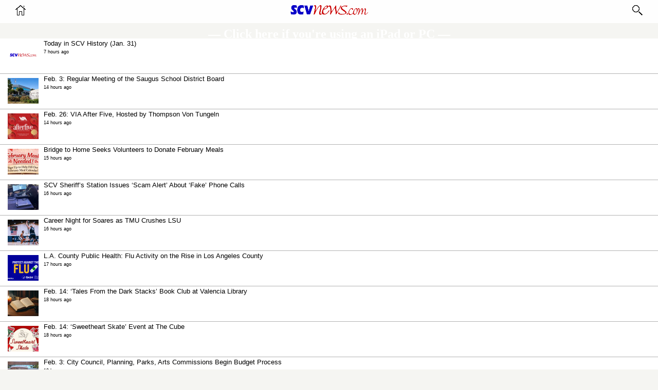

--- FILE ---
content_type: text/html; charset=UTF-8
request_url: https://scvnews.com/?am_force_theme_layout=mobile
body_size: 9539
content:
	

<!DOCTYPE html PUBLIC "-//W3C//DTD XHTML 1.0 Transitional//EN" "http://www.w3.org/TR/xhtml1/DTD/xhtml1-transitional.dtd">
<html xmlns="http://www.w3.org/1999/xhtml" lang="en-US" itemscope itemtype="https://schema.org/Blog">
<head profile="http://gmpg.org/xfn/11">
<title>SCV News | SCVNews.com — Local News for Santa Clarita</title>


<meta name=viewport content="width=device-width, initial-scale=1">

<meta http-equiv="content-type" content="text/html; charset=UTF-8" />
<meta name="description" content="Local News for Santa Clarita" />
<meta name="robots" content="index, follow" />

<!-- Open Source Video Player -->
<link href="https://scvtv.com/joe/video-js.css" rel="stylesheet">
<!-- If you'd like to support IE8 -->
<script src="https://scvtv.com/joe/videojs-ie8.min.js"></script>


<script type="text/javascript" src="https://.scvtv.com/include/bannerads/simple/mobile_banners.min.js"></script>
<script type="text/javascript" src="https://.scvtv.com/include/jwplayer.js"></script>


<link rel="stylesheet" href="https://scvnews.com/wp-content/themes/mobile-v2/css/dropdown.css" type="text/css" media="screen" />

<link rel="stylesheet" type="text/css" href="https://scvnews.com/wp-content/themes/mobile-v2/style.css" media="screen" />

<link rel="stylesheet" type="text/css" href="https://scvnews.com/wp-content/themes/mobile-v2/style2.css" media="screen" />
<link rel="stylesheet" type="text/css" href="https://scvnews.com/wp-content/themes/mobile-v2/mobile-style.css" media="screen" />
<link rel="stylesheet" type="text/css" href="https://scvnews.com/wp-content/themes/mobile-v2/comments-mobile.css" media="screen" />


<link rel="apple-touch-icon" href="https://cougarnews.com/wp-content/uploads/2013/02/2010-Logo.png" />
	
<script type="text/javascript" src="https://scvnews.com/wp-content/themes/mobile-v2/js/slider.js"></script>
 
 

<style id="jetpack-boost-critical-css">@media screen{body{background:#f5f5f2;font-family:Georgia,serif;font-size:12px;line-height:17px;font-weight:400}.quickmenu5{position:absolute;z-index:5}.homecol1{width:110px;margin:0 10px 0 10px}.homecol2{width:169px;margin:6px 10px 6px 10px}.homecol3{width:368px;margin:6px 10px 6px 10px}.homecol3b{width:368px;margin:0 10px 0 10px}.homecol4{width:248px;margin:6px 10px 6px 10px}.hometd1{border-right:1px solid #999;width:130px;-moz-box-shadow:0 0 8px #000;-webkit-box-shadow:0 0 8px #000;box-shadow:0 0 8px #000}.hometd2{border-right:1px solid #999;width:189px}.hometd3{border-right:1px solid #999;width:388px}.hometd4{width:268px}.news24td{border-right:1px solid #999;width:183px}.news35td{width:184px}.newscol2{width:179px;margin:0 4px 6px 0;padding:0 0 2px 0;border-bottom:1px dotted #999}.newscol3{width:179px;margin:0 0 6px 5px;padding:0 0 2px 0;border-bottom:1px dotted #999}.mainheadline a{font-family:arial,helvetica,"sans-serif";font-size:27px;font-weight:700;color:#000;line-height:30px}.headline2 a{font-family:Georgia,serif;font-size:15px;font-weight:700;color:#036}.headline3 a{font-family:Georgia,serif;font-size:11.5px;color:#036;line-height:19px}.more a{font-family:arial,helvetica,"sans-serif";font-weight:400;font-size:10px;color:#c33;text-transform:uppercase;line-height:14px;letter-spacing:+.5px}.datestamp1{font-family:arial,helvetica,"sans-serif";font-weight:400;font-size:10px;color:#c33;text-transform:uppercase}.bodycopy{font-family:Georgia,serif;font-size:12px;line-height:17px;font-weight:400;color:#333}.section{font-family:arial,helvetica,"sans-serif";font-size:13px;font-weight:400;text-transform:uppercase;color:#fff;margin:2px 0 2px 0;height:100%;line-height:17px;padding-left:4px}.sectionsmallleft{font-family:arial,helvetica,"sans-serif";font-size:11px;font-weight:700;text-transform:uppercase;color:#e0e0e0;text-align:left;height:100%;line-height:17px;margin:0 0 0 10px}.sectiona{background-color:#036;height:100%;-moz-box-shadow:0 0 8px #000;-webkit-box-shadow:0 0 8px #000;box-shadow:0 0 8px #000;line-height:17px}.insidemenubody{width:130px;padding:0 0 4px 0;margin:0}.searchsec{color:#000;font-family:arial,helvetica,"sans-serif";font-size:11px;font-weight:700;text-transform:uppercase}.searchsec2{color:#000;font-family:arial,helvetica,"sans-serif";font-size:12px;font-weight:400}.footballred15{font-family:arial,helvetica,sans-serif;font-size:15px;color:#c33;line-height:17px}.agate13{font-family:arial,helvetica,sans-serif;font-size:13px;color:#333;line-height:15px;padding-left:5px}.agate13 a{color:#036}blockquote,body,div,form,input,p,td{margin:0;padding:0}table{border-collapse:collapse;border-spacing:0;cellpadding:0px;cellspacing:0px}img{border:0}strong{font-style:normal;font-weight:400}strong{font-weight:700}a img{border:none}table{-x-system-font:none;font-family:inherit;font-size:inherit;font-size-adjust:inherit;font-stretch:inherit;font-style:inherit;font-variant:inherit;font-weight:inherit;line-height:inherit;width:100%}td{line-height:24px;padding:0}tr:nth-child(2n){background:rgba(0,0,0,0) none repeat scroll 0 0}.alignleft{float:left;margin-top:6px}a{color:#000;outline:0;text-decoration:none}a img{border:none}html{overflow-y:scroll}p{font-size:.3em/.3em}.nav{background:rgba(0,0,0,.7);color:#333;display:block;font-family:HelveticaNeue,"Helvetica Neue",Helvetica,Arial,sans-serif;font-size:14px;height:40px;line-height:18px;width:100%;position:fixed;top:0;z-index:5100000}input{background:#f0f4f5;border:1px solid #999;color:#000;font-size:11px;width:100px;-moz-box-shadow:0 0 3px #000;-webkit-box-shadow:0 0 3px #000;box-shadow:0 0 3px #000}}@media screen{.ads-banner{border-radius:7px;width:980px;margin:0 auto;box-shadow:inset 0 0 8px rgba(40,40,40,.4);padding:5px 5px}.main-body-container{width:100%;height:200px;position:relative;padding-top:50px}.main-body{width:100%;height:200px;margin-left:auto;margin-right:auto;position:absolute;top:0 left:0px}.header-row{width:980px;margin:20px auto 0 auto}.web-body{width:1000px;margin-left:auto;margin-right:auto;border:1px solid #e3e3e3;background:#fff;box-shadow:0 0 50px rgba(246,245,242,.5);padding:10px}.blur1{filter:blur(3px);-webkit-filter:blur(3px);-moz-filter:blur(3px);-o-filter:blur(3px);-ms-filter:blur(3px);filter:url(https://scvnews.com/wp-content/themes/yamidoo/css/blur.svg#blur);filter:url(https://scvtv.com/wp-content/themes/2013/css/blur1.svg#blur)}#searchform{border:1px solid #ccc;border-radius:5px}}@media all{html :where(img[class*=wp-image-]){height:auto;max-width:100%}}.video-js{display:block;vertical-align:top;box-sizing:border-box;color:#fff;background-color:#000;position:relative;padding:0;font-size:10px;line-height:1;font-weight:400;font-style:normal;font-family:Arial,Helvetica,sans-serif}.video-js *,.video-js :after,.video-js :before{box-sizing:inherit}.vjs-no-js{padding:20px;color:#fff;background-color:#000;font-size:18px;font-family:Arial,Helvetica,sans-serif;text-align:center;width:300px;height:150px;margin:0 auto}</style><meta name='robots' content='index, follow, max-image-preview:large, max-snippet:-1, max-video-preview:-1' />
<!-- Jetpack Site Verification Tags -->
<meta name="google-site-verification" content="pFPWtzrk8pz1DQMZByqn00WDQX4gneOhoftugE-L2_k" />

	<!-- This site is optimized with the Yoast SEO plugin v26.8 - https://yoast.com/product/yoast-seo-wordpress/ -->
	<meta name="description" content="Local News for Santa Clarita" />
	<link rel="canonical" href="https://scvnews.com/" />
	<link rel="next" href="https://scvnews.com/page/2/" />
	<meta property="og:locale" content="en_US" />
	<meta property="og:type" content="website" />
	<meta property="og:title" content="SCVNews.com" />
	<meta property="og:description" content="Local News for Santa Clarita" />
	<meta property="og:url" content="https://scvnews.com/" />
	<meta property="og:site_name" content="SCVNews.com" />
	<meta name="twitter:card" content="summary_large_image" />
	<meta name="twitter:site" content="@SCVTV20" />
	<script type="application/ld+json" class="yoast-schema-graph">{"@context":"https://schema.org","@graph":[{"@type":"CollectionPage","@id":"https://scvnews.com/","url":"https://scvnews.com/","name":"SCVNews.com - Local News for Santa Clarita","isPartOf":{"@id":"https://scvnews.com/#website"},"about":{"@id":"https://scvnews.com/#organization"},"description":"Local News for Santa Clarita","breadcrumb":{"@id":"https://scvnews.com/#breadcrumb"},"inLanguage":"en-US"},{"@type":"BreadcrumbList","@id":"https://scvnews.com/#breadcrumb","itemListElement":[{"@type":"ListItem","position":1,"name":"Home"}]},{"@type":"WebSite","@id":"https://scvnews.com/#website","url":"https://scvnews.com/","name":"SCVNews.com","description":"Local News for Santa Clarita","publisher":{"@id":"https://scvnews.com/#organization"},"potentialAction":[{"@type":"SearchAction","target":{"@type":"EntryPoint","urlTemplate":"https://scvnews.com/?s={search_term_string}"},"query-input":{"@type":"PropertyValueSpecification","valueRequired":true,"valueName":"search_term_string"}}],"inLanguage":"en-US"},{"@type":"Organization","@id":"https://scvnews.com/#organization","name":"SCVNews","url":"https://scvnews.com/","logo":{"@type":"ImageObject","inLanguage":"en-US","@id":"https://scvnews.com/#/schema/logo/image/","url":"https://i1.wp.com/scvnews.com/wp-content/uploads/2019/05/dotcom2.png?fit=450%2C63&ssl=1","contentUrl":"https://i1.wp.com/scvnews.com/wp-content/uploads/2019/05/dotcom2.png?fit=450%2C63&ssl=1","width":450,"height":63,"caption":"SCVNews"},"image":{"@id":"https://scvnews.com/#/schema/logo/image/"},"sameAs":["https://www.facebook.com/scvtv","https://x.com/SCVTV20","https://www.instagram.com/scvtv/","https://www.linkedin.com/company/1780327/admin/","https://www.youtube.com/user/scvtv1"]}]}</script>
	<meta name="msvalidate.01" content="541EAEE857092B3DDCDADB5DB2371B47" />
	<meta name="google-site-verification" content="pFPWtzrk8pz1DQMZByqn00WDQX4gneOhoftugE-L2_k" />
	<meta name="yandex-verification" content="8c200896c6d57f7b" />
	<!-- / Yoast SEO plugin. -->


<link rel='dns-prefetch' href='//secure.gravatar.com' />
<link rel='dns-prefetch' href='//stats.wp.com' />
<link rel='dns-prefetch' href='//jetpack.wordpress.com' />
<link rel='dns-prefetch' href='//s0.wp.com' />
<link rel='dns-prefetch' href='//public-api.wordpress.com' />
<link rel='dns-prefetch' href='//0.gravatar.com' />
<link rel='dns-prefetch' href='//1.gravatar.com' />
<link rel='dns-prefetch' href='//2.gravatar.com' />
<link rel='dns-prefetch' href='//widgets.wp.com' />
<link rel='preconnect' href='//i0.wp.com' />
<link rel='preconnect' href='//c0.wp.com' />
<noscript><link rel='stylesheet' id='screen-css-8ea1832a4714dd1d5d6ad5369783088d' href='https://scvnews.com/wp-content/boost-cache/static/4d515a8c3b.min.css' type='text/css' media='screen' /></noscript><link data-media="screen" onload="this.media=this.dataset.media; delete this.dataset.media; this.removeAttribute( &apos;onload&apos; );" rel='stylesheet' id='screen-css-8ea1832a4714dd1d5d6ad5369783088d' href='https://scvnews.com/wp-content/boost-cache/static/4d515a8c3b.min.css' type='text/css' media="not all" />
<noscript><link rel='stylesheet' id='all-css-5998dd2f9b1713f7b1925d8023a7f3ed' href='https://scvnews.com/wp-content/boost-cache/static/b55fbb95a5.min.css' type='text/css' media='all' /></noscript><link data-media="all" onload="this.media=this.dataset.media; delete this.dataset.media; this.removeAttribute( &apos;onload&apos; );" rel='stylesheet' id='all-css-5998dd2f9b1713f7b1925d8023a7f3ed' href='https://scvnews.com/wp-content/boost-cache/static/b55fbb95a5.min.css' type='text/css' media="not all" />
<style id='wp-img-auto-sizes-contain-inline-css'>
img:is([sizes=auto i],[sizes^="auto," i]){contain-intrinsic-size:3000px 1500px}
/*# sourceURL=wp-img-auto-sizes-contain-inline-css */
</style>
<style id='wp-emoji-styles-inline-css'>

	img.wp-smiley, img.emoji {
		display: inline !important;
		border: none !important;
		box-shadow: none !important;
		height: 1em !important;
		width: 1em !important;
		margin: 0 0.07em !important;
		vertical-align: -0.1em !important;
		background: none !important;
		padding: 0 !important;
	}
/*# sourceURL=wp-emoji-styles-inline-css */
</style>
<style id='wp-block-library-inline-css'>
:root{--wp-block-synced-color:#7a00df;--wp-block-synced-color--rgb:122,0,223;--wp-bound-block-color:var(--wp-block-synced-color);--wp-editor-canvas-background:#ddd;--wp-admin-theme-color:#007cba;--wp-admin-theme-color--rgb:0,124,186;--wp-admin-theme-color-darker-10:#006ba1;--wp-admin-theme-color-darker-10--rgb:0,107,160.5;--wp-admin-theme-color-darker-20:#005a87;--wp-admin-theme-color-darker-20--rgb:0,90,135;--wp-admin-border-width-focus:2px}@media (min-resolution:192dpi){:root{--wp-admin-border-width-focus:1.5px}}.wp-element-button{cursor:pointer}:root .has-very-light-gray-background-color{background-color:#eee}:root .has-very-dark-gray-background-color{background-color:#313131}:root .has-very-light-gray-color{color:#eee}:root .has-very-dark-gray-color{color:#313131}:root .has-vivid-green-cyan-to-vivid-cyan-blue-gradient-background{background:linear-gradient(135deg,#00d084,#0693e3)}:root .has-purple-crush-gradient-background{background:linear-gradient(135deg,#34e2e4,#4721fb 50%,#ab1dfe)}:root .has-hazy-dawn-gradient-background{background:linear-gradient(135deg,#faaca8,#dad0ec)}:root .has-subdued-olive-gradient-background{background:linear-gradient(135deg,#fafae1,#67a671)}:root .has-atomic-cream-gradient-background{background:linear-gradient(135deg,#fdd79a,#004a59)}:root .has-nightshade-gradient-background{background:linear-gradient(135deg,#330968,#31cdcf)}:root .has-midnight-gradient-background{background:linear-gradient(135deg,#020381,#2874fc)}:root{--wp--preset--font-size--normal:16px;--wp--preset--font-size--huge:42px}.has-regular-font-size{font-size:1em}.has-larger-font-size{font-size:2.625em}.has-normal-font-size{font-size:var(--wp--preset--font-size--normal)}.has-huge-font-size{font-size:var(--wp--preset--font-size--huge)}.has-text-align-center{text-align:center}.has-text-align-left{text-align:left}.has-text-align-right{text-align:right}.has-fit-text{white-space:nowrap!important}#end-resizable-editor-section{display:none}.aligncenter{clear:both}.items-justified-left{justify-content:flex-start}.items-justified-center{justify-content:center}.items-justified-right{justify-content:flex-end}.items-justified-space-between{justify-content:space-between}.screen-reader-text{border:0;clip-path:inset(50%);height:1px;margin:-1px;overflow:hidden;padding:0;position:absolute;width:1px;word-wrap:normal!important}.screen-reader-text:focus{background-color:#ddd;clip-path:none;color:#444;display:block;font-size:1em;height:auto;left:5px;line-height:normal;padding:15px 23px 14px;text-decoration:none;top:5px;width:auto;z-index:100000}html :where(.has-border-color){border-style:solid}html :where([style*=border-top-color]){border-top-style:solid}html :where([style*=border-right-color]){border-right-style:solid}html :where([style*=border-bottom-color]){border-bottom-style:solid}html :where([style*=border-left-color]){border-left-style:solid}html :where([style*=border-width]){border-style:solid}html :where([style*=border-top-width]){border-top-style:solid}html :where([style*=border-right-width]){border-right-style:solid}html :where([style*=border-bottom-width]){border-bottom-style:solid}html :where([style*=border-left-width]){border-left-style:solid}html :where(img[class*=wp-image-]){height:auto;max-width:100%}:where(figure){margin:0 0 1em}html :where(.is-position-sticky){--wp-admin--admin-bar--position-offset:var(--wp-admin--admin-bar--height,0px)}@media screen and (max-width:600px){html :where(.is-position-sticky){--wp-admin--admin-bar--position-offset:0px}}

/*# sourceURL=wp-block-library-inline-css */
</style>
<style id='classic-theme-styles-inline-css'>
/*! This file is auto-generated */
.wp-block-button__link{color:#fff;background-color:#32373c;border-radius:9999px;box-shadow:none;text-decoration:none;padding:calc(.667em + 2px) calc(1.333em + 2px);font-size:1.125em}.wp-block-file__button{background:#32373c;color:#fff;text-decoration:none}
/*# sourceURL=/wp-includes/css/classic-themes.min.css */
</style>
<script type="text/javascript" src="https://scvnews.com/wp-includes/js/jquery/jquery.min.js?ver=3.7.1" id="jquery-core-js"></script>
<script type="text/javascript" id="quick-search-js-extra">
/* <![CDATA[ */
var quick_search_settings = {"base_url":"https://scvnews.com","form_id":"searchform","menu_width":"125px","menu_bgcolor":"#efefef"};
//# sourceURL=quick-search-js-extra
/* ]]> */
</script>
<script type='text/javascript' src='https://scvnews.com/wp-content/boost-cache/static/d138d46a34.min.js'></script>

<!-- OG: 3.3.8 -->
<meta property="og:description" content="Local News for Santa Clarita"><meta property="og:type" content="website"><meta property="og:locale" content="en_US"><meta property="og:site_name" content="SCVNews.com"><meta property="og:title" content="SCVNews.com"><meta property="og:url" content="https://scvnews.com">

<meta property="twitter:partner" content="ogwp"><meta property="twitter:title" content="SCVNews.com"><meta property="twitter:description" content="Local News for Santa Clarita"><meta property="twitter:url" content="https://scvnews.com">
<meta itemprop="name" content="SCVNews.com"><meta itemprop="description" content="Local News for Santa Clarita">
<!-- /OG -->

<link rel="https://api.w.org/" href="https://scvnews.com/wp-json/" /><link rel="EditURI" type="application/rsd+xml" title="RSD" href="https://scvnews.com/xmlrpc.php?rsd" />
<meta name="generator" content="WordPress 6.9" />
<link rel='shortlink' href='https://wp.me/1Le03' />

		<style>
        #igit_rpwt_css 
        {
            background:#DDDDDD; 
            font-family: Verdana, Arial, sans-serif; 
            font-size:12px; 
            font-style:normal; 
            color:#000000 !important; 
            margin-top:10px;
            margin-bottom:10px;
        }
        #igit_rpwt_css h4{
            color:#000000;        }
        #igit_title {
            padding:2px 2px 2px 0px;
            font-family:Georgia;            font-size:11px;        }
        #igit_title a
        {
            color:#000000;            font-family:Georgia;            font-size:11px;        }
        #igit_rpwt_thumb, #description 
        {
            margin-left:0px;
        }
        .igit_relpost:hover
        {
            background-color:#DDDDDD;;
        }
        #igit_rpwt_li 
        { 
            padding: 0px 5px 0px 5px !important;
            margin-bottom:1.0em;
        }
        #igit_rpwt_li:hover
        {
            background:#DDDDDD;;
        }
        </style>

	<link rel="stylesheet" href="https://scvnews.com/wp-content/plugins/stock-quote-sidebar/sqsbstyle.css" type="text/css" media="screen" />
    <!-- The line below starts the conditional comment -->
    <!--[if IE]>
      <style type="text/css">
        body {behavior: url(https://scvnews.com/wp-content/plugins/stock-quote-sidebar/csshover.htc);}
      </style>
    <![endif]--> <!-- This ends the conditional comment -->
    <script>
    //<![CDATA[
    function popupChart( obj, url ) {
            placeHolder = $(obj).getElementsByClassName("chartPlaceHolder")[0];
                            if (placeHolder.nodeName != "IMG") {
                             placeHolder.replace("");
                         }
			}
//]]>
</script>	<style>img#wpstats{display:none}</style>
		<script type="text/javascript">document.write('<style type="text/css">.tabber{display:none;}</style>');</script>
<script type="text/javascript" src="https://scvnews.com/wp-content/themes/mobile-v2/js/tabs.js"></script>
<script type="text/javascript" src="https://scvnews.com/wp-content/themes/mobile-v2/js/dropdown.js"></script>
<title>SCV News</title>

<link href='https://fonts.googleapis.com/css?family=Quicksand:400,700|Pontano+Sans|Source+Sans+Pro:200,300,400,600,700|News+Cycle|Josefin+Sans:400,700|Droid+Sans:400' rel='stylesheet' type='text/css'>
</head>







<body>

<div class="header-bar">
<table width="100%">
<tr>

<td style="width:25%;">
<a href="/index.php">
<img src="https://scvtv.com/wp-content/uploads/2013/10/home.png" style="height:20px; width:20px; position:fixed; top:10px; left:30px;">
</a>
</td>


<td style="width:50%;">
<a href="/index.php">
<center><img src="https://scvnews.com/wp-content/uploads/2013/10/scvnews.png" style="height:20px; width:156px; top:10px; left:0px; right:0px; margin-left:auto; margin-right:auto; position:fixed; "></center>
</a>
</td>


<script type="text/javascript">
function showdiv(id){
document.getElementById(id).style.display = "block";
}
</script>


<td style="width:25%;">
<a class="hide" onclick="showdiv('searchbar'); " href="#">
<img src="https://scvtv.com/wp-content/uploads/2013/10/search.png" style="height:20px; width:20px; position:fixed; top:10px; right:30px;">
</a>
</td>



</tr>
</table>
</div>




<div style="margin-top:46px;">


<!-- Begin Google Search -->
<div id="searchbar" style="position: relative; z-index:9">
<div class="sectionContainer">
<center>
<script>
  (function() {
    var cx = '016703940284147409962:4mvaxrfgn0i';
    var gcse = document.createElement('script');
    gcse.type = 'text/javascript';
    gcse.async = true;
    gcse.src = (document.location.protocol == 'https:' ? 'https:' : 'http:') +
        '//www.google.com/cse/cse.js?cx=' + cx;
    var s = document.getElementsByTagName('script')[0];
    s.parentNode.insertBefore(gcse, s);
  })();
</script>
<gcse:search></gcse:search>
</center>
</center>
</div>
</div>
<!-- End Google Search -->


<!-- Begin Ad -->
<div class="adContainer">
	<center> 
			<script type="text/javascript">
				show_banners('topfull');
			</script>
	</center>

</div>
<!-- End Ad -->
<div style="margin-top:1px;">
</div>

<div style="height:12px;"></div>

<center><a href="https://scvnews.com/?am_force_theme_layout=desktop"><span style="font-size:200%;font-weight:700;color:#FFF;">&mdash; Click here if you're using an iPad or PC &mdash;</span></a></center>



<div class="sectionContainer" style="margin-top: 0px">
			<a href="https://scvnews.com/today-in-scv-history-22/" rel="bookmark" title="" alt="">
				
	<!-- // Begin Category Section // -->
		<div class="storyEntry">		
			<ul>
				<li>	
					<img class="storyImage" src="https://scvnews.com/wp-content/themes/mobile-v2/scripts/timthumb.php?src=https://scvnews.com/wp-content/uploads/2014/08/SCVNews-Square-Placeholder.png&amp;w=60&amp;h=50&amp;zc=1" alt="Today in SCV History (Jan. 31)" />
										<h3 class="storyCategory"><h3>
					<h2>Today in SCV History (Jan. 31)</h2>
					<h4>7 hours ago</h4>
				</li>
			</ul>
		</div>
	</a>
	<!-- // End Category Section // -->
			<a href="https://scvnews.com/feb-3-regular-meeting-of-the-saugus-school-district-board/" rel="bookmark" title="" alt="">
				
	<!-- // Begin Category Section // -->
		<div class="storyEntry">		
			<ul>
				<li>	
					<img class="storyImage" src="https://scvnews.com/wp-content/themes/mobile-v2/scripts/timthumb.php?src=https://scvnews.com/wp-content/uploads/2014/09/susd.jpg&amp;w=60&amp;h=50&amp;zc=1" alt="Feb. 3: Regular Meeting of the Saugus School District Board" />
										<h3 class="storyCategory"><h3>
					<h2>Feb. 3: Regular Meeting of the Saugus School District Board</h2>
					<h4>14 hours ago</h4>
				</li>
			</ul>
		</div>
	</a>
	<!-- // End Category Section // -->
			<a href="https://scvnews.com/feb-26-via-after-five-hosted-by-thompson-von-tungeln/" rel="bookmark" title="" alt="">
				
	<!-- // Begin Category Section // -->
		<div class="storyEntry">		
			<ul>
				<li>	
					<img class="storyImage" src="https://scvnews.com/wp-content/themes/mobile-v2/scripts/timthumb.php?src=https://scvnews.com/wp-content/uploads/2026/01/Via-after-5-chinese-new-year.jpg&amp;w=60&amp;h=50&amp;zc=1" alt="Feb. 26: VIA After Five, Hosted by Thompson Von Tungeln" />
										<h3 class="storyCategory"><h3>
					<h2>Feb. 26: VIA After Five, Hosted by Thompson Von Tungeln</h2>
					<h4>14 hours ago</h4>
				</li>
			</ul>
		</div>
	</a>
	<!-- // End Category Section // -->
			<a href="https://scvnews.com/bridge-to-home-seeks-volunteers-to-donate-february-meals/" rel="bookmark" title="" alt="">
				
	<!-- // Begin Category Section // -->
		<div class="storyEntry">		
			<ul>
				<li>	
					<img class="storyImage" src="https://scvnews.com/wp-content/themes/mobile-v2/scripts/timthumb.php?src=https://scvnews.com/wp-content/uploads/2026/01/Bridge-to-home-meals-crop.jpg&amp;w=60&amp;h=50&amp;zc=1" alt="Bridge to Home Seeks Volunteers to Donate February Meals" />
										<h3 class="storyCategory"><h3>
					<h2>Bridge to Home Seeks Volunteers to Donate February Meals</h2>
					<h4>15 hours ago</h4>
				</li>
			</ul>
		</div>
	</a>
	<!-- // End Category Section // -->
			<a href="https://scvnews.com/scv-sheriffs-station-issues-scam-alert-about-fake-phone-calls/" rel="bookmark" title="" alt="">
				
	<!-- // Begin Category Section // -->
		<div class="storyEntry">		
			<ul>
				<li>	
					<img class="storyImage" src="https://scvnews.com/wp-content/themes/mobile-v2/scripts/timthumb.php?src=https://scvnews.com/wp-content/uploads/2026/01/SCV-Sheriffs-station-scam-alert.jpg&amp;w=60&amp;h=50&amp;zc=1" alt="SCV Sheriff&#8217;s Station Issues &#8216;Scam Alert&#8217; About &#8216;Fake&#8217; Phone Calls" />
										<h3 class="storyCategory"><h3>
					<h2>SCV Sheriff&#8217;s Station Issues &#8216;Scam Alert&#8217; About &#8216;Fake&#8217; Phone Calls</h2>
					<h4>16 hours ago</h4>
				</li>
			</ul>
		</div>
	</a>
	<!-- // End Category Section // -->
			<a href="https://scvnews.com/career-night-for-soares-as-tmu-crushes-lsu/" rel="bookmark" title="" alt="">
				
	<!-- // Begin Category Section // -->
		<div class="storyEntry">		
			<ul>
				<li>	
					<img class="storyImage" src="https://scvnews.com/wp-content/themes/mobile-v2/scripts/timthumb.php?src=https://scvnews.com/wp-content/uploads/2026/01/TMU-Soares-basketball.jpg&amp;w=60&amp;h=50&amp;zc=1" alt="Career Night for Soares as TMU Crushes LSU" />
										<h3 class="storyCategory"><h3>
					<h2>Career Night for Soares as TMU Crushes LSU</h2>
					<h4>16 hours ago</h4>
				</li>
			</ul>
		</div>
	</a>
	<!-- // End Category Section // -->
			<a href="https://scvnews.com/l-a-county-public-health-flu-activity-on-the-rise-in-los-angeles-county/" rel="bookmark" title="" alt="">
				
	<!-- // Begin Category Section // -->
		<div class="storyEntry">		
			<ul>
				<li>	
					<img class="storyImage" src="https://scvnews.com/wp-content/themes/mobile-v2/scripts/timthumb.php?src=https://scvnews.com/wp-content/uploads/2025/02/flu-vaccine-social-blue-bkg-facebook-1200x630-release.jpg&amp;w=60&amp;h=50&amp;zc=1" alt="L.A. County Public Health: Flu Activity on the Rise in Los Angeles County" />
										<h3 class="storyCategory"><h3>
					<h2>L.A. County Public Health: Flu Activity on the Rise in Los Angeles County</h2>
					<h4>17 hours ago</h4>
				</li>
			</ul>
		</div>
	</a>
	<!-- // End Category Section // -->
			<a href="https://scvnews.com/feb-14-tales-from-the-dark-stacks-book-club-at-valencia-library/" rel="bookmark" title="" alt="">
				
	<!-- // Begin Category Section // -->
		<div class="storyEntry">		
			<ul>
				<li>	
					<img class="storyImage" src="https://scvnews.com/wp-content/themes/mobile-v2/scripts/timthumb.php?src=https://scvnews.com/wp-content/uploads/2026/01/bookclub.jpg&amp;w=60&amp;h=50&amp;zc=1" alt="Feb. 14: &#8216;Tales From the Dark Stacks&#8217; Book Club at Valencia Library" />
										<h3 class="storyCategory"><h3>
					<h2>Feb. 14: &#8216;Tales From the Dark Stacks&#8217; Book Club at Valencia Library</h2>
					<h4>18 hours ago</h4>
				</li>
			</ul>
		</div>
	</a>
	<!-- // End Category Section // -->
			<a href="https://scvnews.com/feb-14-sweetheart-skate-event-at-the-cube/" rel="bookmark" title="" alt="">
				
	<!-- // Begin Category Section // -->
		<div class="storyEntry">		
			<ul>
				<li>	
					<img class="storyImage" src="https://scvnews.com/wp-content/themes/mobile-v2/scripts/timthumb.php?src=https://scvnews.com/wp-content/uploads/2026/01/Sweetheart-skate-cropped.jpg&amp;w=60&amp;h=50&amp;zc=1" alt="Feb. 14: &#8216;Sweetheart Skate&#8217; Event at The Cube" />
										<h3 class="storyCategory"><h3>
					<h2>Feb. 14: &#8216;Sweetheart Skate&#8217; Event at The Cube</h2>
					<h4>18 hours ago</h4>
				</li>
			</ul>
		</div>
	</a>
	<!-- // End Category Section // -->
			<a href="https://scvnews.com/feb-3-city-council-planning-parks-arts-commissions-begin-budget-process/" rel="bookmark" title="" alt="">
				
	<!-- // Begin Category Section // -->
		<div class="storyEntry">		
			<ul>
				<li>	
					<img class="storyImage" src="https://scvnews.com/wp-content/themes/mobile-v2/scripts/timthumb.php?src=https://scvnews.com/wp-content/uploads/2025/11/CITYHALL-FRONT--scaled.jpg&amp;w=60&amp;h=50&amp;zc=1" alt="Feb. 3: City Council, Planning, Parks, Arts Commissions Begin Budget Process" />
										<h3 class="storyCategory"><h3>
					<h2>Feb. 3: City Council, Planning, Parks, Arts Commissions Begin Budget Process</h2>
					<h4>19 hours ago</h4>
				</li>
			</ul>
		</div>
	</a>
	<!-- // End Category Section // -->
			<a href="https://scvnews.com/donations-sought-for-families-of-sc-lady-flyers-accident-victims/" rel="bookmark" title="" alt="">
				
	<!-- // Begin Category Section // -->
		<div class="storyEntry">		
			<ul>
				<li>	
					<img class="storyImage" src="https://scvnews.com/wp-content/themes/mobile-v2/scripts/timthumb.php?src=https://scvnews.com/wp-content/uploads/2026/01/SC-Lady-Flyers-photo-donations.jpg&amp;w=60&amp;h=50&amp;zc=1" alt="Donations Sought for Families of SC Lady Flyers Accident Victims" />
										<h3 class="storyCategory"><h3>
					<h2>Donations Sought for Families of SC Lady Flyers Accident Victims</h2>
					<h4>20 hours ago</h4>
				</li>
			</ul>
		</div>
	</a>
	<!-- // End Category Section // -->
			<a href="https://scvnews.com/foothill-league-soccer-the-last-week-sets-the-table/" rel="bookmark" title="" alt="">
				
	<!-- // Begin Category Section // -->
		<div class="storyEntry">		
			<ul>
				<li>	
					<img class="storyImage" src="https://scvnews.com/wp-content/themes/mobile-v2/scripts/timthumb.php?src=https://scvnews.com/wp-content/uploads/2025/12/Hart-Saugus-Girls-Soccer-12-14-23-Habeba-Mostafa-The-Signal.jpg&amp;w=60&amp;h=50&amp;zc=1" alt="Foothill League Soccer: The Last Week Sets the Table" />
										<h3 class="storyCategory"><h3>
					<h2>Foothill League Soccer: The Last Week Sets the Table</h2>
					<h4>22 hours ago</h4>
				</li>
			</ul>
		</div>
	</a>
	<!-- // End Category Section // -->
			<a href="https://scvnews.com/today-in-scv-history-21/" rel="bookmark" title="" alt="">
				
	<!-- // Begin Category Section // -->
		<div class="storyEntry">		
			<ul>
				<li>	
					<img class="storyImage" src="https://scvnews.com/wp-content/themes/mobile-v2/scripts/timthumb.php?src=https://scvnews.com/wp-content/uploads/2014/08/SCVNews-Square-Placeholder.png&amp;w=60&amp;h=50&amp;zc=1" alt="Today in SCV History (Jan. 30)" />
										<h3 class="storyCategory"><h3>
					<h2>Today in SCV History (Jan. 30)</h2>
					<h4>1 day ago</h4>
				</li>
			</ul>
		</div>
	</a>
	<!-- // End Category Section // -->
			<a href="https://scvnews.com/santa-clarita-lady-flyers-girls-hocky-team-involved-in-fatal-colorado-accident/" rel="bookmark" title="" alt="">
				
	<!-- // Begin Category Section // -->
		<div class="storyEntry">		
			<ul>
				<li>	
					<img class="storyImage" src="https://scvnews.com/wp-content/themes/mobile-v2/scripts/timthumb.php?src=https://scvnews.com/wp-content/uploads/2026/01/Clear-Creek-Colo-snowplow-crash.jpg&amp;w=60&amp;h=50&amp;zc=1" alt="Santa Clarita Lady Flyers Girls Hockey Team Involved in Fatal Colorado Accident" />
										<h3 class="storyCategory"><h3>
					<h2>Santa Clarita Lady Flyers Girls Hockey Team Involved in Fatal Colorado Accident</h2>
					<h4>2 days ago</h4>
				</li>
			</ul>
		</div>
	</a>
	<!-- // End Category Section // -->
			<a href="https://scvnews.com/city-accepting-entries-for-sister-cities-young-artists-authors-showcase-2/" rel="bookmark" title="" alt="">
				
	<!-- // Begin Category Section // -->
		<div class="storyEntry">		
			<ul>
				<li>	
					<img class="storyImage" src="https://scvnews.com/wp-content/themes/mobile-v2/scripts/timthumb.php?src=https://scvnews.com/wp-content/uploads/2026/01/Sister-Cities-Young-Artists-and-Authors-Showcase.jpg&amp;w=60&amp;h=50&amp;zc=1" alt="City Accepting Entries for Sister Cities Young Artists, Authors Showcase" />
										<h3 class="storyCategory"><h3>
					<h2>City Accepting Entries for Sister Cities Young Artists, Authors Showcase</h2>
					<h4>2 days ago</h4>
				</li>
			</ul>
		</div>
	</a>
	<!-- // End Category Section // -->
			<a href="https://scvnews.com/feb-12-teen-library-eats-chocolate-melts-at-valencia-library/" rel="bookmark" title="" alt="">
				
	<!-- // Begin Category Section // -->
		<div class="storyEntry">		
			<ul>
				<li>	
					<img class="storyImage" src="https://scvnews.com/wp-content/themes/mobile-v2/scripts/timthumb.php?src=https://scvnews.com/wp-content/uploads/2026/01/candy-melts.jpg&amp;w=60&amp;h=50&amp;zc=1" alt="Feb. 12: &#8216;Teen Library Eats, Chocolate Melts&#8217; at Valencia Library" />
										<h3 class="storyCategory"><h3>
					<h2>Feb. 12: &#8216;Teen Library Eats, Chocolate Melts&#8217; at Valencia Library</h2>
					<h4>2 days ago</h4>
				</li>
			</ul>
		</div>
	</a>
	<!-- // End Category Section // -->
			<a href="https://scvnews.com/feb-1-sierra-hillbillies-square-dance-club-chocolate-indulgence-dance/" rel="bookmark" title="" alt="">
				
	<!-- // Begin Category Section // -->
		<div class="storyEntry">		
			<ul>
				<li>	
					<img class="storyImage" src="https://scvnews.com/wp-content/themes/mobile-v2/scripts/timthumb.php?src=https://scvnews.com/wp-content/uploads/2026/01/Sierra-hillbillies-.jpg&amp;w=60&amp;h=50&amp;zc=1" alt="Feb. 1: Sierra Hillbillies Square Dance Club &#8216;Chocolate Indulgence Dance&#8217;" />
										<h3 class="storyCategory"><h3>
					<h2>Feb. 1: Sierra Hillbillies Square Dance Club &#8216;Chocolate Indulgence Dance&#8217;</h2>
					<h4>2 days ago</h4>
				</li>
			</ul>
		</div>
	</a>
	<!-- // End Category Section // -->
			<a href="https://scvnews.com/feb-2-learn-launch-robotics-event-at-newhall-library/" rel="bookmark" title="" alt="">
				
	<!-- // Begin Category Section // -->
		<div class="storyEntry">		
			<ul>
				<li>	
					<img class="storyImage" src="https://scvnews.com/wp-content/themes/mobile-v2/scripts/timthumb.php?src=https://scvnews.com/wp-content/uploads/2023/07/newhall_library_building_2-scaled.jpg&amp;w=60&amp;h=50&amp;zc=1" alt="Feb. 2: &#8216;Learn, Launch Robotics&#8217; Event at Newhall Library" />
										<h3 class="storyCategory"><h3>
					<h2>Feb. 2: &#8216;Learn, Launch Robotics&#8217; Event at Newhall Library</h2>
					<h4>2 days ago</h4>
				</li>
			</ul>
		</div>
	</a>
	<!-- // End Category Section // -->
			<a href="https://scvnews.com/five-calartians-among-2026-usa-fellowship-recipients/" rel="bookmark" title="" alt="">
				
	<!-- // Begin Category Section // -->
		<div class="storyEntry">		
			<ul>
				<li>	
					<img class="storyImage" src="https://scvnews.com/wp-content/themes/mobile-v2/scripts/timthumb.php?src=https://scvnews.com/wp-content/uploads/2026/01/USA-Fellows-Cal-Arts.jpg&amp;w=60&amp;h=50&amp;zc=1" alt="Five CalArtians Among 2026 USA Fellowship Recipients" />
										<h3 class="storyCategory"><h3>
					<h2>Five CalArtians Among 2026 USA Fellowship Recipients</h2>
					<h4>2 days ago</h4>
				</li>
			</ul>
		</div>
	</a>
	<!-- // End Category Section // -->
			<a href="https://scvnews.com/feb-8-super-bowl-watch-party-at-the-cube/" rel="bookmark" title="" alt="">
				
	<!-- // Begin Category Section // -->
		<div class="storyEntry">		
			<ul>
				<li>	
					<img class="storyImage" src="https://scvnews.com/wp-content/themes/mobile-v2/scripts/timthumb.php?src=https://scvnews.com/wp-content/uploads/2026/01/Superbowl-watch-party-cube-cropped.jpg&amp;w=60&amp;h=50&amp;zc=1" alt="Feb. 8: &#8216;Super Bowl Watch Party&#8217; at The Cube" />
										<h3 class="storyCategory"><h3>
					<h2>Feb. 8: &#8216;Super Bowl Watch Party&#8217; at The Cube</h2>
					<h4>2 days ago</h4>
				</li>
			</ul>
		</div>
	</a>
	<!-- // End Category Section // -->
			<a href="https://scvnews.com/calarts-alumni-faculty-recognized-with-2026-creative-capital-state-of-the-art-awards/" rel="bookmark" title="" alt="">
				
	<!-- // Begin Category Section // -->
		<div class="storyEntry">		
			<ul>
				<li>	
					<img class="storyImage" src="https://scvnews.com/wp-content/themes/mobile-v2/scripts/timthumb.php?src=https://scvnews.com/wp-content/uploads/2026/01/Creative-Capital-Cal-Arts.jpg&amp;w=60&amp;h=50&amp;zc=1" alt="CalArts Alumni, Faculty Recognized with 2026 Creative Capital, State of the Art Awards" />
										<h3 class="storyCategory"><h3>
					<h2>CalArts Alumni, Faculty Recognized with 2026 Creative Capital, State of the Art Awards</h2>
					<h4>2 days ago</h4>
				</li>
			</ul>
		</div>
	</a>
	<!-- // End Category Section // -->
			<a href="https://scvnews.com/feb-22-circle-of-hopes-bowling-for-hope-at-valencia-lanes/" rel="bookmark" title="" alt="">
				
	<!-- // Begin Category Section // -->
		<div class="storyEntry">		
			<ul>
				<li>	
					<img class="storyImage" src="https://scvnews.com/wp-content/themes/mobile-v2/scripts/timthumb.php?src=https://scvnews.com/wp-content/uploads/2026/01/Bowling-for-hope-2.jpg&amp;w=60&amp;h=50&amp;zc=1" alt="Feb. 22: Circle of Hope&#8217;s &#8216;Bowling for Hope&#8217; at Valencia Lanes" />
										<h3 class="storyCategory"><h3>
					<h2>Feb. 22: Circle of Hope&#8217;s &#8216;Bowling for Hope&#8217; at Valencia Lanes</h2>
					<h4>2 days ago</h4>
				</li>
			</ul>
		</div>
	</a>
	<!-- // End Category Section // -->
			<a href="https://scvnews.com/march-7-register-now-for-free-document-shredding-carpet-drop-off-event/" rel="bookmark" title="" alt="">
				
	<!-- // Begin Category Section // -->
		<div class="storyEntry">		
			<ul>
				<li>	
					<img class="storyImage" src="https://scvnews.com/wp-content/themes/mobile-v2/scripts/timthumb.php?src=https://scvnews.com/wp-content/uploads/2024/07/document-shredding-1.jpg&amp;w=60&amp;h=50&amp;zc=1" alt="March 7: Register Now for Free Document Shredding/Carpet Drop-off Event" />
										<h3 class="storyCategory"><h3>
					<h2>March 7: Register Now for Free Document Shredding/Carpet Drop-off Event</h2>
					<h4>2 days ago</h4>
				</li>
			</ul>
		</div>
	</a>
	<!-- // End Category Section // -->
			<a href="https://scvnews.com/bill-miranda-creativity-on-display-in-santa-clarita/" rel="bookmark" title="" alt="">
				
	<!-- // Begin Category Section // -->
		<div class="storyEntry">		
			<ul>
				<li>	
					<img class="storyImage" src="https://scvnews.com/wp-content/themes/mobile-v2/scripts/timthumb.php?src=https://scvnews.com/wp-content/uploads/2024/10/Bill-Miranda.jpg&amp;w=60&amp;h=50&amp;zc=1" alt="Bill Miranda | Creativity on Display in Santa Clarita" />
										<h3 class="storyCategory"><h3>
					<h2>Bill Miranda | Creativity on Display in Santa Clarita</h2>
					<h4>2 days ago</h4>
				</li>
			</ul>
		</div>
	</a>
	<!-- // End Category Section // -->
			<a href="https://scvnews.com/feb-6-9-i-405-reduced-to-three-lanes-in-each-direction-through-the-sepulveda-pass/" rel="bookmark" title="" alt="">
				
	<!-- // Begin Category Section // -->
		<div class="storyEntry">		
			<ul>
				<li>	
					<img class="storyImage" src="https://scvnews.com/wp-content/themes/mobile-v2/scripts/timthumb.php?src=https://scvnews.com/wp-content/uploads/2026/01/I-405-Feb.-6-9.jpg&amp;w=60&amp;h=50&amp;zc=1" alt="Feb. 6-9: I-405 Reduced to Three Lanes in Each Direction Through the Sepulveda Pass" />
										<h3 class="storyCategory"><h3>
					<h2>Feb. 6-9: I-405 Reduced to Three Lanes in Each Direction Through the Sepulveda Pass</h2>
					<h4>2 days ago</h4>
				</li>
			</ul>
		</div>
	</a>
	<!-- // End Category Section // -->
		</div>


<!--
<div class="sectionContainer">
	<h2 style="font-size: x-large;">More Stories</h2>
	<table>
		<tr>
			<div style="padding left: 15px">
				<td style="width: 50%; border: 1px solid black;">
					<img src="" style="max-width: 25%; float: right;">
				</td>
			</div>
			<div style="padding right: 15px">
				<td style="width: 50%; border: 1px solid black;">
					<a href="scvnews.com/more-stories-2">
						<div style="height:100%; width:100%">
							<img src="https://scvnews.com/wp-content/themes/mobile-v2/icons/arrow-right2.png" style="width: 100%; float: right;">	
						</div>
					</a>
				</td>
			</div>	
		</tr>
	</table>
</div>
-->


<div style="margin:2px 0px;">
</div> 

<!--
 -->

<div class="sectionContainer" style="padding:10px 0px;">
<center><a href="http://scvnews.com/?am_force_theme_layout=desktop">Click here for the Desktop Site</a></center>

<div style="margin:10px 0px 30px 0px;">
<center>
<a href="http://scvtv.com"><img src="http://scvtv.com/wp-content/uploads/2013/09/scvtvlogo6.png" style="height:56px; width:56px; box-shadow:inset 0px 0px 6px rgba(90,90,90,0.6); padding:5px; margin-left:auto; margin-right:auto; border-radius:360px;"></center></a>
	<div style="margin:0% 5%;"
		<p><center><h6 style="margin-top: 10px;">SCVTV IS A TAX-EXEMPT 501(C)(3) NONPROFIT CORPORATION. ALL RIGHTS RESERVED.</h6></center></p>
	</div>
</div>

<!-- Quantcast Tag -->
<script type="text/javascript">
var _qevents = _qevents || [];

(function() {
var elem = document.createElement('script');
elem.src = (document.location.protocol == "https:" ? "https://secure" : "http://edge") + ".quantserve.com/quant.js";
elem.async = true;
elem.type = "text/javascript";
var scpt = document.getElementsByTagName('script')[0];
scpt.parentNode.insertBefore(elem, scpt);
})();

_qevents.push({
qacct:"p-30jKWhAnxmQiQ"
});
</script>

<noscript>
<div style="display:none;">
<img src="//pixel.quantserve.com/pixel/p-30jKWhAnxmQiQ.gif" border="0" height="1" width="1" alt="Quantcast">
</div>
</noscript>
<!-- End Quantcast tag -->


</body>
</html></div>


--- FILE ---
content_type: text/css
request_url: https://scvnews.com/wp-content/themes/mobile-v2/css/dropdown.css
body_size: 1007
content:
@charset "UTF-8";

/**
 * Horizontal CSS Drop-Down Menu Module
 *
 * @file		dropdown.css
 * @package		Dropdown
 * @version		0.7.1
 * @type		Transitional
 * @stacks		597-599
 * @browsers	Windows: IE6+, Opera7+, Firefox1+
 *				Mac OS: Safari2+, Firefox2+
 *
 * @link		http://www.lwis.net/
 * @copyright	2006-2008 Live Web Institute. All Rights Reserved.
 *
 */

ul.dropdown, ul.dropdown li, ul.dropdown ul { list-style: none; margin: 0; padding: 0; }

ul.dropdown { position: relative; z-index: 597; float: left;}
ul.dropdown li { float: left; line-height: 1.3em; vertical-align: middle; zoom: 1; }
ul.dropdown li.hover, ul.dropdown li:hover { position: relative; z-index: 599; cursor: default; }
ul.dropdown ul { visibility: hidden; position: absolute; top: 100%; left: 0; z-index: 598; width: 100%;}
ul.dropdown ul li { float: none;  }
ul.dropdown ul ul { top: -1px; left: 99%;}
ul.dropdown li:hover > ul { visibility: visible;}
ul.dropdown li.rtl ul { top: 100%; right: 0; left: auto; }
ul.dropdown li.rtl ul ul { top: 1px; right: 99%; left: auto; }

ul.dropdown {}
ul.dropdown a { text-decoration: none; padding: 0px 10px; color: #f4f4f4; text-shadow:2px 2px 0 #000; }
ul.dropdown li li a {color: #ddd;}
ul.dropdown a:hover	{ color: #fff; }	

ul.dropdown li { padding: 8px 3px 7px 3px; word-spacing:7px; font-family:"Myriad Pro","Trebuchet MS","Helvetica Neue",Helvetica,Arial,Sans-Serif;	font-size:15px;	text-transform:uppercase; font-weight:normal; }
ul.dropdown li li {	text-transform:none; margin:0; background-color: #2b2727; font-size: 12px; border-bottom: solid 1px #4b4444; font-weight:bold; text-transform:uppercase;}

ul.dropdown li:hover, ul.dropdown li.active, ul.dropdown li.current-cat, ul.dropdown li.current_page_item { background:#2b2727;} /* active list/category */
ul.dropdown li:hover li {text-shadow:none;}	
ul.dropdown li.active a, ul.dropdown li.current-cat a, ul.dropdown li.current_page_item a {color: #fff; }

/* subdir styles */
ul.dropdown ul {	width: 170px; }
ul.dropdown ul li {	font-weight: normal; padding:5px 0;}
/*-------------------------------------------------/
 * @section		Support Class `dir`
 * @level sep	ul, .class
 */
/* IE .hover fixes */
* body ul.dropdown li.hover a {background:none; color: #fff;}
* body ul.dropdown li.hover {background-color: #333; color: #fff; }


#nav-wrap ul.dropdown {z-index:598;}
 
#nav-wrap ul.dropdown li { padding: 4px 0 5px 0; margin-left: 0px; word-spacing:3px; font-family:Arial;  font-size:10px;	text-transform:uppercase; font-weight:bold;  font-size:10px;
	font-weight:bold;
	color:#f4f4f4;
	text-shadow:1px 1px 0 #000;
	text-transform:uppercase;}
	
	#nav-wrap ul.dropdown li:hover { background:#2b2727;}

#nav-wrap ul.dropdown ul {	width: 150px;  margin-top: 0px;	}

#nav-wrap ul.dropdown li li { background-color: #2b2727; padding:6px 0; }







--- FILE ---
content_type: text/css
request_url: https://scvnews.com/wp-content/themes/mobile-v2/style.css
body_size: 1038
content:
/*********************************************************************************************
Theme Name: SCVNews Mobile v2
Theme URI: http://www.cougarnews.com/m
Version: 1.0.0
Author: Daniel Leary
Author URI: http://www.cougarnews.com

**********************************************************************************************



**********************************************************************************************


0.  CSS Reset  -------------------------  All Theme Files
1.  Toolbox CSS  -----------------------  All Theme Files
2.  Page Structure  --------------------  All Theme Files
3.  Header  ----------------------------  header.php
4.  Main Navigation  -------------------  header.php
5.  Featured Slider  -------------------  featured.php
6.  Featured Categories  ---------------  blocks.php
7.  Homepage Articles ------------------  index.php
8.  Single Articles & Pages ------------  single.php, page.php
9.  Comments  --------------------------  comments.php
10. Forms  ----------------------------   searchform.php
11. Sidebar & Widgets ------------------  sidebar.php
12. Footer  ----------------------------  footer.php

**********************************************************************************************/

/********************************************************************************************* 

0. CSS Reset  -------------------------  All Theme Files

*********************************************************************************************/  


@charset "UTF-8";

* {

	padding: 0;

	margin: 0;

}

ul {

	list-style-position: outside;

	list-style-image: none;

	list-style-type: none;

}

img {

	border: 0

}


html {


}


body {
	font-family: "Lucida Grande", Verdana, Arial, Helvetica, sans-serif;
	font-size: 12px;
	margin-top:0px;
	background-color: rgb(251, 251, 251);}

a:link {text-decoration: none; color:#333333;}
a:hover {color: #999999;}
a:visited {text-decoration: none; color:#333333;}



/* TABLE RESET */

table {

border-collapse: collapse;

border-spacing: 0;

cellspacing:0px;

cellpadding:0px;

}




 

body, div, dl, dt, dd, ul, ol, li, h1, h2, h3, h4, h5, h6, pre, form, fieldset, input, textarea, p, th, td {
margin: 0;
padding: 0;
}

table {
border-collapse: collapse;
border-spacing: 0;
cellspacing:0px;
cellpadding:0px;
}

fieldset, img {border: 0;}

address, caption, cite, code, dfn, em, strong, th, var {
font-style: normal;
font-weight: normal;
}

ol, ul {list-style: none;}
caption, th {text-align: left;}

h1, h2, h3, h4, h5, h6 {
font-size: 100%;
font-weight: normal;
}

q:before, q:after {content: '';}
abbr, acronym {border: 0;}


/* Global reset-RESET */
/* The below restores some sensible defaults */
strong { font-weight: bold }
em { font-style: italic }
a img { border:none } /* Gets rid of IE's blue borders */

table { -x-system-font: none; font-family: inherit; font-size: inherit; font-size-adjust: inherit; font-stretch: inherit; font-style: inherit; font-variant: inherit; font-weight: inherit; line-height: inherit; width: 100%; }
th {  background: #00000; color:#000; }
th, td {}
tr:nth-child(2n) {  background: rgba(0, 0, 0, 0) none repeat scroll 0 0; }
tr:nth-child(2n+1) {  }

--- FILE ---
content_type: text/css
request_url: https://scvnews.com/wp-content/themes/mobile-v2/style2.css
body_size: 1759
content:
body {-webkit-background-size: cover; -moz-background-size: cover; -o-background-size: cover; background-size: cover;
background-image: linear-gradient(to bottom, rgba(80,80,80,1.0), rgba(17,17,17,1));}



.header-bar {width:100%; height:25px; background:rgba(255,255,255,0.95); padding:10px 0px; position:fixed; top:0px; left:0px; right:0px; margin:0px auto; z-index:99;}
.header-bar img{width:200px; margin:0px auto;}
.header-bar h1{font-family:'Pontano Sans', sans-serif; font-size:20px; color:rgba(0,0,0,0.7); line-height:29px; text-align:center; font-weight:100;}

.index-date {padding:15px 20px; width:60%; margin-left:auto; margin-right:auto;}
.index-date h1{font-family:'Pontano Sans', sans-serif; font-size:20px; color:rgba(0,0,0,0.7); line-height:22px; text-align:center; font-weight:100;}
.index-date h2{font-family:'Pontano Sans', sans-serif; font-size:24px; color:rgba(255,255,255,1); line-height:22px; text-align:center; font-weight:100;}




.index-posts img{width:100%; height:100%; padding:0px; box-shadow:0px 0px 8px rgba(0,0,0,0.0); margin-left:auto; margin-right:auto;}
.index-posts h1{font-family:'Pontano Sans', sans-serif; font-size:27px; color:rgba(15,15,15,1); line-height:17px; font-weight:100; text-align:center; text-transform:uppercase; background:rgba(255,255,255,1); position:absolute; padding:20px 0px; bottom:20px; left:0; right:0; margin-left:auto; margin-right:auto;}



#searchbar {display:none; position:fixed; top:0px; left:0; right:0; margin:0 auto; width:100%; background:rgba(0,0,0,1); padding:0px 0px 0px 0px; background:rgba(80,80,80,1.0);}


.index-posts h4{font-family:'Pontano Sans', sans-serif; font-size:13px; color:rgba(0,0,0,1); line-height:12px; font-weight:100; margin-left:10px; width:90%;}
.index-posts h5{font-family:'Pontano Sans', sans-serif; font-size:15px; color:rgba(0,0,0,1); line-height:14px; font-weight:300; margin-left:10px; width:90%;}
.index-posts h6{font-family:'Pontano Sans', sans-serif; font-size:13px; color:rgba(0,0,0,1); line-height:12px; font-weight:100; margin-left:10px; width:90%;}








.article {width:90%; height:90%; margin-left:auto; margin-right:auto; background:rgba(255,255,255,1); padding:0px; margin-top:80px; padding-bottom:20px; box-shadow:0px 0px 10px rgba(0,0,0,0.5);}
.article-fi {width:100%; height:200px; position:relative;}
.article-fi img{width:100%; height:200px; position:absolute; bottom:0px; left:0px; right:0px; z-index:1;}
.article-fi h1{font-family:'Pontano Sans', sans-serif; font-size:20px; color:rgba(63,155,255,1); line-height:20px; font-weight:300; margin:0px 10px;}
.article-fi h2{font-family:'Pontano Sans', sans-serif; font-size:20px; color:rgba(63,155,255,1); line-height:20px; font-weight:300; margin:0px 10px; position:absolute; top:10px; background:rgba(255,255,255,1) padding:6px 0px; border-radius:285px; z-index:4;}

.article h2{font-family:'Pontano Sans', sans-serif; font-size:14px; color:rgba(0,0,0,1); line-height:14px; font-weight:300; width:90%; margin-left:auto; margin-right:auto;}
.article h3 p{font-family:'Pontano Sans', sans-serif; font-size:15px; color:rgba(0,0,0,1); line-height:16px; font-weight:300; margin-bottom:15px;}
.article h3 img{width:40%; height:40%; float:left; margin:0px 6px 0px 0px;}
.article h4{font-family:'Pontano Sans', sans-serif; font-size:20px; color:rgba(63,155,255,1); line-height:20px; font-weight:300; margin:0px 10px;}




/********************************************************************************************* 

XII. Comments  -------------------------  Global

*********************************************************************************************/ 
span#u_0_4{color:rgba(200,200,200,1);}

#commentsbody {width:100%; margin-left:0px;}
#commentsbody h77{font-family:'Helvetica Neue', sans-serif; font-size:16px; font-weight:200; color:rgba(64,153,255,1);}
.comments2 {width:100%;}
.comment-module {margin:40px 0px;}
#commentspost {margin:0px 10px; border-bottom:1px solid rgba(150,150,150,0.4);}
#commentspost h77{font-family:'Helvetica Neue', sans-serif; font-size:20px; font-weight:200; color:rgba(64,153,255,1);}

.comments-avatar {width:70px; height:70px; padding:5px; box-shadow: inset 0px 0px 8px rgba(0,0,0,0.3); border-radius: 285px;}
.comments-avatar img{width:100%; height:100%; border-radius: 285px;}

#commentspost p{font-family:'Pontano Sans', sans-serif; font-size:15px; color:rgba(0,0,0,1); line-height:16px; font-weight:300;}
#commentspost a{margin-top:-50px;}
a.url {font-family:'Helvetica Neue', sans-serif; color:rgba(64,153,255,1); font-size:15px; font-weight:300; line-height:14px;}


#respond p{font-family:'Helvetica Neue', sans-serif; font-size:16px; font-weight:200;}
#respond h78{font-family:'Helvetica Neue', sans-serif; font-size:12px; font-weight:200;}
#respond h78 a{font-family:'Helvetica Neue', sans-serif; font-size:12px; font-weight:200;}
#respond label{font-family:'Helvetica Neue', sans-serif; font-size:12px; letter-spacing:1px; font-weight:200; margin-left:5px;}


input#submit {background-color:rgba(200,200,200,0.45); color: #fff; width: 145px; height: 30px; border: none; margin: 10px 0; padding: 0; font-family:'Helvetica Neue', sans-serif; font-size:12px; font-weight:200; letter-spacing:1px;}
label#subscribe-label.subscribe-label {font-family:'Helvetica Neue', sans-serif; font-size:12px; font-weight:200;}
label#subscribe-blog-label.subscribe-label {font-family:'Helvetica Neue', sans-serif; font-size:12px; font-weight:200; padding-bottom:30px;}







.index-topstories {margin:0px 15px; overflow-x:scroll;}
.index-topstories-story {margin:0px 15px 40px 15px; position:relative; width:230px; height:300px;}
.index-topstories-story img{position:absolute; top:0px; left:0px; right:0px; z-index:1; width:230px; height:300px; padding:0px; box-shadow:0px 0px 8px rgba(0,0,0,0.3);}
.index-topstories-story h1{position:absolute; bottom:0px; left:0px; right:0px; z-index:2; font-family:'News Cycle', sans-serif; font-size:29px; color:rgba(255,255,255,1); line-height:35px; width:200px; background-image: linear-gradient(to bottom, rgba(200,200,200,0.0), rgba(10,10,10,1)); padding:35px 15px 45px 15px;}
.index-topstories-story h2{position:absolute; top:0px; left:0px; right:0px; z-index:3; font-family:'News Cycle', sans-serif; font-size:15px; color:rgba(255,255,255,1); line-height:15px; width:170px; background-image: linear-gradient(to bottom, rgba(64,153,255,0.7), rgba(64,153,255,0.5)); padding:10px 5px; text-align:center;}
.index-topstories-story h4{position:absolute; bottom:6px; right:10px; z-index:4; font-family:'News Cycle', sans-serif; font-size:12px; color:rgba(255,255,255,1); line-height:15px; width:30.7%; padding:10px 15px; text-align:center; border-top-left-radius:30px;}


.post-gallery {width:100%; margin:40px auto; background:rgba(30,30,30,1); padding:20px 0px;}
.post-gallery h7{font-family:'Pontano Sans'; font-weight:100; color:rgba(255,255,255,1); font-size:15px; margin:0px 0px; line-height:15px;}
.post-gallery h8{font-family:'Pontano Sans'; font-weight:100; color:rgba(255,255,255,1); font-size:27px; margin:0px 0px; line-height:25px; width:80%;}
.post-gallery h9{font-family:'News Cycle', sans-serif; font-size:15px; color:rgba(63,155,255,1); line-height:14px; margin:0px;}
.post-gallery h9 a{font-family:'News Cycle', sans-serif; font-size:15px; color:rgba(255,255,255,1); line-height:14px; margin:0px;}
.post-gallery h3 p{font-family:'Pontano Sans', sans-serif; font-size:15px; color:rgba(200,200,200,1); line-height:14px; margin:15px 15px;}
.post-gallery h3 a{color:rgba(200,200,200,1);}
.post-gallery img{width:90%; height:90%; margin:20px auto; text-align:center; padding:8px; box-shadow:inset 0px 0px 10px rgba(0,0,0,0.7);}

.post-gallery-thumb img{width:90%; height:90%;}




.blur01 {filter: blur(1px); -webkit-filter: blur(1px); -moz-filter: blur(1px);
-o-filter: blur(1px); -ms-filter: blur(1px);
filter: url(blur.svg#blur);
filter:progid:DXImageTransform.Microsoft.Blur(PixelRadius='1');
filter: url(/wp-content/themes/2013/css/blur01.svg#blur);}

.blur1 {filter: blur(3px); -webkit-filter: blur(3px); -moz-filter: blur(3px);
-o-filter: blur(3px); -ms-filter: blur(3px);
filter: url(blur.svg#blur);
filter:progid:DXImageTransform.Microsoft.Blur(PixelRadius='3');
filter: url(/wp-content/themes/2013/css/blur1.svg#blur);}

.blur2 {filter: blur(6px); -webkit-filter: blur(6px); -moz-filter: blur(6px);
-o-filter: blur(6px); -ms-filter: blur(6px);
filter: url(blur.svg#blur);
filter:progid:DXImageTransform.Microsoft.Blur(PixelRadius='6');
filter: url(/wp-content/themes/2013/css/blur2.svg#blur);}

.blur3 {filter: blur(9px); -webkit-filter: blur(9px); -moz-filter: blur(9px);
-o-filter: blur(9px); -ms-filter: blur(9px);
filter: url(blur.svg#blur);
filter:progid:DXImageTransform.Microsoft.Blur(PixelRadius='9');
filter: url(/wp-content/themes/2013/css/blur3.svg#blur);}

.blur4 {filter: blur(12px); -webkit-filter: blur(12px); -moz-filter: blur(12px);
-o-filter: blur(12px); -ms-filter: blur(12px);
filter: url(blur.svg#blur);
filter:progid:DXImageTransform.Microsoft.Blur(PixelRadius='12');
filter: url(/wp-content/themes/2013/css/blur4.svg#blur);}

.blur5 {filter: blur(15px); -webkit-filter: blur(15px); -moz-filter: blur(15px);
-o-filter: blur(15px); -ms-filter: blur(15px);
filter: url(blur.svg#blur);
filter:progid:DXImageTransform.Microsoft.Blur(PixelRadius='15');
filter: url(/wp-content/themes/2013/css/blur5.svg#blur);}

.blur6 {filter: blur(18px); -webkit-filter: blur(18px); -moz-filter: blur(18px);
-o-filter: blur(18px); -ms-filter: blur(18px);
filter: url(blur.svg#blur);
filter:progid:DXImageTransform.Microsoft.Blur(PixelRadius='18');
filter: url(/wp-content/themes/2013/css/blur6.svg#blur);}

.blur7 {filter: blur(21px); -webkit-filter: blur(21px); -moz-filter: blur(21px);
-o-filter: blur(21px); -ms-filter: blur(21px);
filter: url(blur.svg#blur);
filter:progid:DXImageTransform.Microsoft.Blur(PixelRadius='21');
filter: url(/wp-content/themes/2013/css/blur7.svg#blur);}

.blur8 {
filter: blur(24px);
-webkit-filter: blur(24px);
-moz-filter: blur(24px);
-o-filter: blur(24px);
-ms-filter: blur(24px);
filter:progid:DXImageTransform.Microsoft.Blur(PixelRadius='24');
filter: url(/wp-content/themes/2013/css/blur8.svg#blur);}

.blur50 {
filter: blur(70px);
-webkit-filter: blur(70px);
-moz-filter: blur(70px);
-o-filter: blur(70px);
-ms-filter: blur(70px);
filter:progid:DXImageTransform.Microsoft.Blur(PixelRadius='100');
filter: url(/wp-content/themes/2013/css/blur50.svg#blur);}


--- FILE ---
content_type: text/css
request_url: https://scvnews.com/wp-content/themes/mobile-v2/mobile-style.css
body_size: 639
content:
/* h1 is for Category Headings */
h1 {
	font-size: large;

}

/* h2 is for Story Titles */
h2 {
	width: 100%;
	font-size: small;
	/*white-space: nowrap;*/
	/*text-overflow: ellipsis;*/

}

/* h3 is for Category Title/Show Title */
h3 {
	font-size: x-small;
	
}

/* h4 is for Date Titles */
h4 {
	font-size: xx-small;
}

/* h5 is for Story Content */
h5 {
	font-size: medium;
	white-space: normal;
	text-align:left;
}

/* h6 is for Legal and Fine Print */
h6 {
	font-size: xx-small;
}

/* all mobile-theme font */
h1, h2, h3, h4, h5, h6 {
	font-family: "HelveticaNeue-Light", "Helvetica Neue Light", "Helvetica Neue", 
  Helvetica, Arial, "Lucida Grande", sans-serif;
}

  a:link {
  	text-decoration:none;
	color: black;
  }
  
  a:visited {
  	text-decoration:none;
  	color: black;
  }
  
  a:hover {
  	text-decoration:none;
  	color: black;
  }
  
  a:active {
  	text-decoration:none;
  	color: black;
  }
  
  
img {
	max-width: 100%;
}
  
  /* Use for containing every element in mobile theme */
  .sectionContainer {
	  width:100%;
	  background:rgba(255,255,255,1);
	  margin-left:auto; 
	  margin-right:auto; 
	  margin-top:2px;
  }
  
  .adContainer {
	  position: relative;
  }
  
  /* Use for wrapping each category entry */
  .sectionEntry {
	  width:100%; 
	  height:40px;
	  border-bottom:1px solid rgba(0,0,0,0.3); 
	  padding:2px 2px; 
	  margin:0px auto 0px auto;
	  text-align:left;
  }
  
  /* Use for formatting image within each category entry */
  .sectionImage {
	  width:40px; 
	  height:40px; 
	  float:left; 
	  padding-left:10px; 
	  padding-right:10px;
  }
  
  /*Use for formatting title within each category entery, use as class within h1 */
  .sectionTitle {
	  padding-top:9px;
  }
  
  .storyEntry {
	  width:100%; 
	  height:68px;
	  border-bottom:1px solid rgba(0,0,0,0.3); 
	  text-align:left;
  }
  
  .storyImage {
	  width:60px; 
	  height:50px; 
	  float:left; 
	  padding-left:15px; 
	  padding-right:10px;
	  padding-top:8px;
	  padding-bottom: 9px;
  }
  
  .storyCategory {
	  padding-top:1px;
  }

  
  
  

--- FILE ---
content_type: text/css
request_url: https://scvnews.com/wp-content/themes/mobile-v2/comments-mobile.css
body_size: 433
content:
.commentEntry {
	padding-left: 2px;
	padding-bottom: 6px;
}

.commentEntry li {
	padding-top: 0px;
	padding-bottom: 12px;
	font-size: medium;
	font-family: "HelveticaNeue-Light", "Helvetica Neue Light", "Helvetica Neue", 
  Helvetica, Arial, "Lucida Grande", sans-serif;
 }
 
 


.commentEntry a:link {
	text-decoration:none;
	color: #040026;
}

.commentEntry a:visited {
	text-decoration:none;
	color: #040026;
}

.commentEntry a:hover {
	text-decoration:none;
	color: #040026;
}

.commentEntry a:active {
	text-decoration:none;
	color: #040026;
}



--- FILE ---
content_type: text/css
request_url: https://scvnews.com/wp-content/plugins/stock-quote-sidebar/sqsbstyle.css
body_size: 787
content:
.sqsbchart {
  position:relative;
  text-decoration: none;
  z-index:200001;
}

.sqsbchart:hover {
  z-index:210000;

}

.sqsbchart img {
  display: none;
}

.sqsbchart:hover img {
  display: block;
  position: absolute;
  border: 1px solid #000;
  background-color: #ffe;
  color: #000;
  font-family: Arial, "Arial MT", "MS Sans Serif", sans-serif;
  font-size: 10px;
  font-weight: normal;
  line-height: 1.3em;
  text-align: center;
  padding: 3px;
  margin: 20px;
  top: 0px;
  left: -125px;
  z-index: 250000;

}

hr#sqsbhr {
	display: block;
}

tr#sqsbevenrow {
	background-color: #eeeeee; 
}

/* For K2 Compatibility 
   - Prevents Overflowed tooltips from being hidden
   - sb-php line prevents tooltips from being hidden by other sidebar elements
*/

.columns-three .secondary {
  overflow: visible;
}

#stock-quotes {
  z-index: 250000;
}


--- FILE ---
content_type: text/css
request_url: https://scvnews.com/wp-content/boost-cache/static/4d515a8c3b.min.css
body_size: 293
content:
#quick_search_result{text-align:left;z-index:10;border-color:#CCC #666 #666 #CCC;border-style:solid;border-width:1px;font-size:12px;display:none;height:auto;left:0;top:auto}#sidebar #quick_search_result{text-align:left;z-index:10;border-color:#CCC #666 #666 #CCC;border-style:solid;border-width:1px;font-size:12px;display:none;height:auto;left:0;top:auto}#quick_search_result ul{list-style:none;margin:0;padding:0}#quick_search_result ul li{margin:0;padding:0}#sidebar #quick_search_result ul li:before{content:""}#sidebar #quick_search_result ul{margin:0;padding:0}#sidebar #quick_search_result ul li{margin:0;padding:0;text-decoration:none}#quick_search_result ul li a strong{color:#333}#quick_search_result ul li a span{font-size:11px}#quick_search_result ul li a:link,#quick_search_result ul li a:active,#quick_search_result ul li a:visited{display:block;padding:3px 10px;color:#333;text-decoration:none}#quick_search_result ul li a:hover,#quick_search_result ul li a:hover strong{background:#B7B7B7;color:#fff;text-decoration:none}#quick_search_result ul li.quick_search_type{padding:3px 10px;font-weight:700}#sidebar #quick_search_result ul li.quick_search_type{padding:3px 10px;font-weight:700}.quick_search_loading{background:url(/wp-content/plugins/quick-search/images/loading.gif) no-repeat right center}